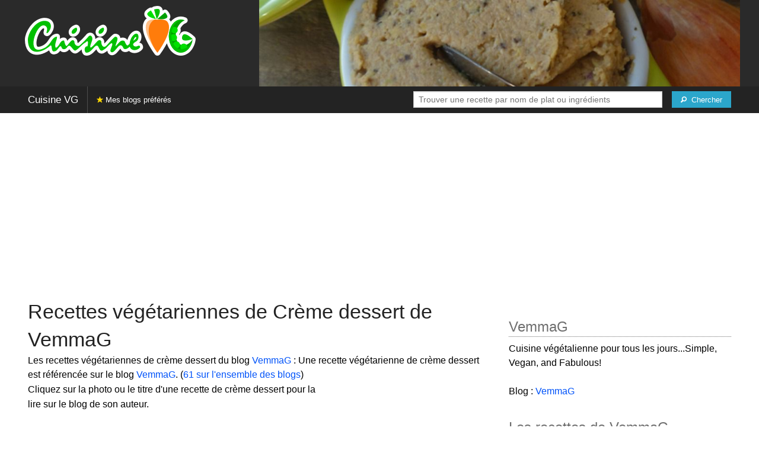

--- FILE ---
content_type: text/html; charset=UTF-8
request_url: https://cuisinevg.fr/vemmag/creme-dessert
body_size: 6721
content:
<!doctype html>
<html class="no-js" lang="fr">
  <head>
    <meta charset="utf-8" />
    <meta name="viewport" content="width=device-width, initial-scale=1.0" />
	<meta name="referrer" content="always" />
    <title>Recettes végétariennes de Crème dessert de VemmaG</title>
    <link rel="stylesheet" href="/foundation/css/foundation-plus-icons.min.css" />

<meta name="description" content="Les recettes végétariennes de crème dessert du blog VemmaG : Crème dessert au pain d’épices et à la cannelle..." />

<link rel="alternate" type="application/rss+xml" title="RSS" href="https://cuisinevg.fr/rss/valid.xml" />
<link href="https://plus.google.com/116476124193650671947/" rel="publisher" />
<meta property="fb:admins" content="706410516" />
<meta property="og:type" content="food"/>
<meta property="og:site_name" content="Cuisine VG"/>



<meta property="og:type" content="article"/>
<meta property="og:title" content="Recettes végétariennes de Crème dessert de VemmaG"/>
<meta property="og:url" content="https://cuisinevg.fr/vemmag/creme-dessert"/>
<meta property="og:image" content="https://cuisinevg.fr/images/blogs/vemmag/creme-dessert-au-pain-d-epices-et-a-la-cannelle.640x480.jpg"/>

<meta property="og:image" content="https://cuisinevg.fr/images/blogs/vemmag/banner-title-photo-2.jpg"/>
<meta property="og:description" content="Les recettes végétariennes de crème dessert du blog VemmaG : Crème dessert au pain d’épices et à la cannelle..."/>



<script type="text/javascript" src="https://cache.consentframework.com/js/pa/28312/c/2tAeg/stub"></script>
<script type="text/javascript" src="https://choices.consentframework.com/js/pa/28312/c/2tAeg/cmp" async></script>


<script async src="https://pagead2.googlesyndication.com/pagead/js/adsbygoogle.js?client=ca-pub-5891878395074432"
     crossorigin="anonymous"></script>


<style type="text/css" media="all">

.full-width{
max-width: 100% !important;
	.row{
	  margin: 0 auto;
	  max-width: 62.5rem;
	  background: inherit;
	}  
}


a, a:hover, a:visited {
	color: #0053f9;
}

a.button {
	color:white;
}

a:hover { text-decoration:underline}

body { color: #000000 }

h1 {
  font-size: 1.6875rem; }

h2 {
  font-size: 1.375rem; }

h3 {
  font-size: 1.375rem; }

h4 {
  font-size: 1.125rem; }

h5 {
  font-size: 1.125rem; }

h6 {
  font-size: 1rem; }

@media only screen and (min-width: 40em) {
#q1 { min-width:20em}
}

@media only screen and (min-width: 50em) {
#q1 { min-width:25em}
}

@media only screen and (min-width: 60em) {
#q1 { min-width:30em}
}
  
@media only screen and (min-width: 80em) {

  .full-width {
	padding-left:2em;
	padding-right:2em;
  }
  
  .top-bar {
	padding-left:2em;
	padding-right:2em;  
  }
  
  #q { min-width:40em}
  
#side { max-width:480px }  

}  

  
@media only screen and (min-width: 40.063em) {


h1, h2, h3, h4, h5, h6 {
    line-height: 1.4; }

h1 {
    font-size: 2.125rem; }

h2 {
    font-size: 2rem; }

.news h3 {
    font-size: 1.4375rem; }
	
h3 {
	font-size: 1.375rem; }	

h4 {
    font-size: 1.4375rem; }

h5 {
    font-size: 1.125rem; }

h6 {
    font-size: 1rem; }
}


.top-bar.expanded .title-area {
      background: #232323;
}

nav#top-bar {
  margin-bottom: 1rem;
}
	  
#search_button {
margin-left:1rem;
}

#site_logo { margin:10px; }

@media only screen and (max-width: 340px) {
#site_logo { margin:0px; margin-bottom:2px; }
}

h1 {
	margin:0;
}

#side h3 {
	margin-top:2rem;
	border-bottom: 1px dotted #6f6f6f;
	font-size:1.5rem;
	color: #6f6f6f;
}

.dark {
	background-color: #232323;
	color:#ddd;
}

footer {
	margin-top:1rem;
	border-top:1rem solid #2a2a2a;
	font-size:0.8rem;
}

footer li {
	margin-top:1rem;
	margin-bottom:1rem;
	font-size:0.8rem;	
}

.dark a, .dark a:visited {
	color:#fff;
}

.top-bar {
	background-color:#232323;
	margin-bottom:2rem;
}

#img_source {
	color:#ccc;
	background:transparent;
	padding:10px;
	font-size:0.8rem;	
}

#img_source a, #img_source a:visited {
	color:#fff;
}

.button {
	background-color:#2a2a2a;
}

.button:hover {
	background-color:#232323;
}

h1, h2, h3, h4, h5, h6 { font-family: 'Arial', 'Sans-Serif'; }



@media only screen and (min-width: 40.063em) and (max-width:60em) {
h1 { font-size: 1.8rem }
h2 { font-size: 1.5rem }
}

@media only screen and (max-width:800px) {
h1 { font-size: 1.5rem }
.news_description { font-size: 0.9rem }
}

@media only screen and (max-width:400px) {
h1 { font-size: 1.4rem }
h3 {
    font-size: 1.2rem; }
}
.news h3 {
    font-size: 1.2rem; }
}

#options {
	margin-bottom:1rem;
}
		
.news {
	line-height:normal;
}

.news h3 {
	line-height:110%;
}
		
.buttonlike a { position:absolute;bottom:0px;margin-bottom:0px;width:100%;text-align:center;}

.news_by_date { border-bottom: 1px solid #ddd; margin-bottom:5px; font-size:0.9rem; line-height:120%; }
.news_date { display:inline-block;min-width:6rem; }
.news_site {  }
.news_tags { margin-left:0px; border-top: 1px solid #ddd; margin-top:5px; font-size:0.9rem; margin-bottom:0px; }		
.news_tags li {
	margin-left:0;
	margin-right:1.5rem;
}

@media only screen and (max-width:400px) {
.subscribe { margin-right:1rem;}
.news_site { }
.news_tags { line-height:2.5; margin-right:2rem; }
.news_by_date { margin-top:20px;}
}

.like a > i {
	color:#ccc;
	text-shadow: 0 0 1px #fff;
}

.buttonlike a > i {
	font-size:1rem;
}

.like a:hover > i {
	color:red;
	text-shadow: 0 0 5px #fff,0 0 10px #fff,0 0 15px red,0 0 20px red, 0 0 30px red;
}

.like a:hover {
}

a.liked > i {
	color:red;
}

a.liked:hover > i {
}

.subscribe a {
	cursor:pointer;
	cursor:hand;
	color:#ddd;
	text-shadow: 0 0 1px #333;
}		

.subscribe a:hover {
	color:gold;
	text-shadow: 0 0 5px #fff,0 0 10px #fff,0 0 15px #fff,0 0 20px gold,0 0 30px gold;
}

a.subscribed {
	color:gold;
	text-shadow:none;
}

.news_by_date i {
	font-size:1rem;
}

#news_info { padding-right:15px; }
#options {
	margin-top:20px;
}

#sort_options {float: left; padding:3px;}

#space {
	width:220px;height:30px;float:left;
}

#display { float:left; }

a.news_link:visited {color:#400080; }

#pages {
	clear:both;
	font-size:18px;
	padding-top:10px;
}
#pages div {margin-left:5px; display:inline;}
#current_page {font-weight:bold;}
#breadcrumbs {clear:both;padding-top:20px}
#breadcrumbs div {display:inline}

#frontpage_li {
	padding-bottom:10px;
	margin-bottom:10px;
}
		


</style>


<script type="text/javascript">

  var _gaq = _gaq || [];
  _gaq.push(['_setAccount', 'UA-6257384-22']);
  _gaq.push(['_setCustomVar', 2, 'ip1', '8', 3]);_gaq.push(['_setCustomVar', 3, 'if', 'infeed', 3]);_gaq.push(['_setCustomVar', 4, 'if-co', 'infeed-outbrain', 3]);_gaq.push(['_setCustomVar', 5, 'co', 'outbrain', 3]);_gaq.push(['_setCustomVar', 1, 'tag_class', 'search1', 3]);
  _gaq.push(['_trackPageview']);
  _gaq.push(['_trackPageLoadTime']);
  (function() {
    var ga = document.createElement('script'); ga.type = 'text/javascript'; ga.async = true;
    ga.src = ('https:' == document.location.protocol ? 'https://ssl' : 'http://www') + '.google-analytics.com/ga.js';
    var s = document.getElementsByTagName('script')[0]; s.parentNode.insertBefore(ga, s);
  })();

</script>



</head>

<body itemscope itemtype="http://schema.org/WebPage">




<div class="row full-width collapse hide-for-small-only" style="max-width: 100% !important;background-color:#2a2a2a">
	<div class="large-4 columns">
		<div class="row collapse">
			<div class="small-12 medium-6 large-12 columns">
		<a href="/"><img id="site_logo" src="/images/misc/cuisinevg.576x168.png" width="288" height="84" alt="Cuisine VG" /></a>

			</div>
			<div class="small-12 medium-6 large-12 columns hide-for-small-only">		
				
			</div>
		</div>

	</div>
	<div class="large-8 columns">
		<a id="img_link" href="/vemmag"><img id="foundation_banner" src="/images/blogs/vemmag/banner-photo-2.jpg" alt="Recettes végétariennes de VemmaG" width="1000" height="180" />
</a>
	</div>
</div>

<nav class="top-bar" data-topbar role="navigation" id="top-bar">
	<ul class="title-area">
		<li class="name" style="background-color:#232323;">
			<h2><a href="/" title="Les recettes végétariennes de tous les blogs">Cuisine VG</a></h2>
		</li>
		<!-- Remove the class "menu-icon" to get rid of menu icon. Take out "Menu" to just have icon alone -->
		<li class="toggle-topbar" style="background-color:#232323;"><a href="#"><span><i class="fi-magnifying-glass"></i> Chercher une recette</span></a></li>
	</ul>

	<section class="top-bar-section">
	<!-- Right Nav Section -->
	<ul>
		<li class="has-form right show-for-medium-up" style="background-color:#232323;">
			<div class="row collapse">
				<form action="/cgi/search.pl" id="search1">
					<ul><li style="background-color:#232323;">
						<input type="text" placeholder="Trouver une recette par nom de plat ou ingrédients" name="q" id="q1">
					</li><li style="background-color:#232323;">
					
						<button type="submit" id="search_button"><i class="fi-magnifying-glass"></i><span class="show-for-large-up">&nbsp;&nbsp;Chercher</span></button>
					</li></ul>
				</form>
			</div>
		</li>
		<li class="has-form show-for-small-only" style="background-color:#232323;">
			<div class="row collapse">
				<form action="/cgi/search.pl" id="search2">
					<div class="large-8 small-8 columns">
						<input type="text" placeholder="Trouver une recette" name="q" id="q2">
					</div>
					<div class="large-4 small-4 columns">
						<button type="submit"><i class="fi-magnifying-glass"></i></button>
					</div>
				</form>
			</div>
		</li>			
	</ul>

	<!-- Left Nav Section -->
	<ul class="left">
		<li class="divider"></li>
		<li><a style="background-color:#232323;" href="/mes-blogs-preferes" title="Les recettes végétariennes de mes blogs préférés, cliquez sur l'étoile à côté du nom des blogs pour vous abonner"><i class="fi-star" style="color:gold"></i> Mes blogs préférés</a></li>
	</ul>
	</section>
</nav>



<div class="row full-width" style="max-width: 100% !important">
	<div class="small-12 medium-6 large-8 columns">







<div class="row">

	<div class="small-12 columns">
<h1>Recettes végétariennes de Crème dessert de VemmaG</h1>
<div class="hide-for-small-only">
<div>Les recettes végétariennes de crème dessert du blog <a href="/vemmag">VemmaG</a> : Une recette végétarienne de crème dessert est référencée sur le blog <a href="/vemmag">VemmaG</a>. (<a href="/creme-dessert">61 sur l'ensemble des blogs</a>)</div>

</div>
	</div>

</div>

<div class="row">

	<div class="small-12 medium-12 large-8 columns hide-for-small-only">
<p>Cliquez sur la photo ou le titre d'une recette de crème dessert pour la lire sur le blog de son auteur.</p>
	</div>

	<div class="small-12 medium-12 large-4 columns show-for-large-up">
	</div>
</div>



		
<ul id="news_items" class="news1 small-block-grid-1 medium-block-grid-1 large-block-grid-2">

<li class="news">
<h3 class="fn news_title"><a href="https://veggeasy.wordpress.com/2018/02/26/creme-dessert-au-pain-depices-et-a-la-cannelle/" title="Crème dessert au pain d’épices et à la cannelle de VemmaG" class="url" rel="nofollow">Crème dessert au pain d’épices et à la cannelle</a>
- <span class="inlinelike like"><a id="like_vemmag.9" href="#" title="Ajouter à mon carnet de recettes"><i class="fi-heart"></i></a></span>
</h3>
<div class="left" style="position:relative;margin-right:15px;">
<a href="https://veggeasy.wordpress.com/2018/02/26/creme-dessert-au-pain-depices-et-a-la-cannelle/" title="Crème dessert au pain d’épices et à la cannelle de VemmaG" class="url" rel="nofollow">
<img src="/images/blogs/vemmag/creme-dessert-au-pain-d-epices-et-a-la-cannelle.160x120.jpg" srcset="/images/blogs/vemmag/creme-dessert-au-pain-d-epices-et-a-la-cannelle.320x240.jpg 2x" width="160" height="120" alt="Crème dessert au pain d’épices et à la cannelle" class="photo news_image_160" />

</a>
</div>
<div class="news_by_date">
<span class="news_site"><span class="subscribe hide-for-small-only"><a class="blog_vemmag" href="#" title="S'abonner"><i class="fi-star"></i></a></span> <a href="/vemmag" class="author" style="color:#2a2a2a">VemmaG</a></span>
<span class="news_date hide-for-small-only"><i class="fi-calendar"></i>&nbsp;26/02/18 <i class="fi-clock"></i>&nbsp;15:44</span>
</div>
<span class="news_description summary">Bonjour! Vu le froid incroyable qui sévit en ce moment ici, j’ai eu envie de chaleur et de douceur. Encore un dessert rapide et gourmand, je vous montre?Les ingrédients (pour environ 7 ramequins): -800 ml de lait -50 g de pain d’épices (celui d’ici, Pays...</span>
<ul class="news_tags inline-list hide-for-small-only"><li><a href="/vemmag/pain-d-epices" class="tag" rel="tag" style="color:#1f7a00">Pain d'épices</a></li>
<li><a href="/vemmag/creme-dessert" class="tag" rel="tag" style="color:#1f7a00">Crème dessert</a></li>
<li><a href="/vemmag/cannelle" class="tag" rel="tag" style="color:#1f7a00">Cannelle</a></li>
<li><a href="/vemmag/desserts" class="tag" rel="tag" style="color:#1f7a00">Desserts</a></li>
<li><a href="/vemmag/epices" class="tag" rel="tag" style="color:#1f7a00">Épices</a></li>
<li><a href="/vemmag/cremes" class="tag" rel="tag" style="color:#1f7a00">Crèmes</a></li>
<li><a href="/vemmag/pain" class="tag" rel="tag" style="color:#1f7a00">Pain</a></li>
</ul>
</li>
			



</ul>

<div id="breadcrumbs"><div itemscope itemtype="http://data-vocabulary.org/Breadcrumb">
  <a href="https://cuisinevg.fr" itemprop="url">
    <span itemprop="title">Recettes</span>
  </a> ›
</div>
<div itemscope itemtype="http://data-vocabulary.org/Breadcrumb">
  <a href="https://cuisinevg.fr/vemmag" itemprop="url">
    <span itemprop="title"><a href="/vemmag">VemmaG</a></span>
  </a> ›
</div>
<div itemscope itemtype="http://data-vocabulary.org/Breadcrumb">
  <a href="https://cuisinevg.fr/vemmag/creme-dessert" itemprop="url">
    <span itemprop="title">Crème dessert</span>
  </a></div></div>

 

	</div>
	
	
	<div class="small-12 medium-6 large-4 columns" id="side">
	

<div class="block">
<h3>VemmaG</h3>
<div class="block_content">
Cuisine végétalienne pour tous les jours...Simple, Vegan, and Fabulous! <br><br>Blog : <a href="https://veggeasy.wordpress.com">VemmaG</a>
<br />
</div>
</div>

<div class="block">
<h3>Les recettes de VemmaG</h3>
<div class="block_content">
<p><p>De quelle sorte de recette végétarienne de VemmaG avez-vous envie ? Choisissez un plat ou un ingrédient pour voir les recettes végés correspondantes.</p></p><nav><div class="tag_cloud"><a href="/vemmag/amande" title="1 recette" style="font-size:10px;color:#1f7a00">Amande</a> <a href="/vemmag/betteraves" title="1 recette" style="font-size:10px;color:#1f7a00">Betteraves</a> <a href="/vemmag/biscuits" title="1 recette" style="font-size:10px;color:#1f7a00">Biscuits</a> <a href="/vemmag/brocolis" title="1 recette" style="font-size:10px;color:#1f7a00">Brocolis</a> <a href="/vemmag/cacao" title="2 recettes" style="font-size:16px;color:#1f7a00">Cacao</a> <a href="/vemmag/cannelle" title="1 recette" style="font-size:10px;color:#1f7a00">Cannelle</a> <a href="/vemmag/celeri" title="1 recette" style="font-size:10px;color:#1f7a00">Céleri</a> <a href="/vemmag/celeri-rave" title="1 recette" style="font-size:10px;color:#1f7a00">Céleri&nbsp;Rave</a> <a href="/vemmag/chocolat" title="2 recettes" style="font-size:16px;color:#1f7a00">Chocolat</a> <a href="/vemmag/cocos-de-paimpol" title="1 recette" style="font-size:10px;color:#1f7a00">Cocos&nbsp;de&nbsp;Paimpol</a> <a href="/vemmag/cookies" title="2 recettes" style="font-size:16px;color:#1f7a00">Cookies</a> <a href="/vemmag/courge" title="1 recette" style="font-size:10px;color:#1f7a00">Courge</a> <a href="/vemmag/cranberries" title="2 recettes" style="font-size:16px;color:#1f7a00">Cranberries</a> <a href="/vemmag/creme-dessert" title="1 recette" style="font-size:10px;color:#1f7a00">Crème&nbsp;dessert</a> <a href="/vemmag/cremes" title="1 recette" style="font-size:10px;color:#1f7a00">Crèmes</a> <a href="/vemmag/desserts" title="2 recettes" style="font-size:16px;color:#1f7a00">Desserts</a> <a href="/vemmag/epice" title="1 recette" style="font-size:10px;color:#1f7a00">Épice</a> <a href="/vemmag/epices" title="1 recette" style="font-size:10px;color:#1f7a00">Épices</a> <a href="/vemmag/feves" title="1 recette" style="font-size:10px;color:#1f7a00">Fèves</a> <a href="/vemmag/galette" title="1 recette" style="font-size:10px;color:#1f7a00">Galette</a> <a href="/vemmag/graines" title="2 recettes" style="font-size:16px;color:#1f7a00">Graines</a> <a href="/vemmag/granola" title="2 recettes" style="font-size:16px;color:#1f7a00">Granola</a> <a href="/vemmag/haricots" title="2 recettes" style="font-size:16px;color:#1f7a00">Haricots</a> <a href="/vemmag/haricots-rouges" title="2 recettes" style="font-size:16px;color:#1f7a00">Haricots&nbsp;rouges</a> <a href="/vemmag/kebab" title="1 recette" style="font-size:10px;color:#1f7a00">Kebab</a> <a href="/vemmag/legumes" title="2 recettes" style="font-size:16px;color:#1f7a00">Légumes</a> <a href="/vemmag/moelleux" title="2 recettes" style="font-size:16px;color:#1f7a00">Moelleux</a> <a href="/vemmag/muffins" title="1 recette" style="font-size:10px;color:#1f7a00">Muffins</a> <a href="/vemmag/noisette" title="1 recette" style="font-size:10px;color:#1f7a00">Noisette</a> <a href="/vemmag/noix" title="1 recette" style="font-size:10px;color:#1f7a00">Noix</a> <a href="/vemmag/noix-de-coco" title="1 recette" style="font-size:10px;color:#1f7a00">Noix&nbsp;de&nbsp;coco</a> <a href="/vemmag/pain" title="2 recettes" style="font-size:16px;color:#1f7a00">Pain</a> <a href="/vemmag/pain-d-epice" title="1 recette" style="font-size:10px;color:#1f7a00">Pain&nbsp;d'épice</a> <a href="/vemmag/pain-d-epices" title="1 recette" style="font-size:10px;color:#1f7a00">Pain&nbsp;d'épices</a> <a href="/vemmag/pesto" title="1 recette" style="font-size:10px;color:#1f7a00">Pesto</a> <a href="/vemmag/poireaux" title="1 recette" style="font-size:10px;color:#1f7a00">Poireaux</a> <a href="/vemmag/pourpier" title="1 recette" style="font-size:10px;color:#1f7a00">Pourpier</a> <a href="/vemmag/raisin" title="1 recette" style="font-size:10px;color:#1f7a00">Raisin</a> <a href="/vemmag/restes" title="2 recettes" style="font-size:16px;color:#1f7a00">Restes</a> <a href="/vemmag/risotto" title="1 recette" style="font-size:10px;color:#1f7a00">Risotto</a> <a href="/vemmag/riz" title="1 recette" style="font-size:10px;color:#1f7a00">Riz</a> <a href="/vemmag/sarrasin" title="1 recette" style="font-size:10px;color:#1f7a00">Sarrasin</a> <a href="/vemmag/seitan" title="1 recette" style="font-size:10px;color:#1f7a00">Seitan</a> <a href="/vemmag/sesame" title="1 recette" style="font-size:10px;color:#1f7a00">Sésame</a> <a href="/vemmag/souffle" title="1 recette" style="font-size:10px;color:#1f7a00">Soufflé</a> <a href="/vemmag/tartes" title="2 recettes" style="font-size:16px;color:#1f7a00">Tartes</a> <a href="/vemmag/tartiflette" title="1 recette" style="font-size:10px;color:#1f7a00">Tartiflette</a> <a href="/vemmag/tartinade" title="4 recettes" style="font-size:30px;color:#1f7a00">Tartinade</a> <a href="/vemmag/tofu" title="1 recette" style="font-size:10px;color:#1f7a00">Tofu</a> <a href="/vemmag/tomates" title="1 recette" style="font-size:10px;color:#1f7a00">Tomates</a> </div></nav><p>&rarr; <a href="/vemmag/mots-cles">Voir plus de noms de plats et d'ingrédients</a></p>
</div>
</div>

<div class="block">
<h3>Se connecter</h3>
<div class="block_content">
<p>Connectez-vous sur <b>Cuisine VG</b> pour enregistrer vos recettes préférées dans votre carnet de recettes.</p>



<p>Se connecter avec Facebook : <fb:login-button autologoutlink="true" perms="email"></fb:login-button></p>


<p>Ou utilisez votre compte sur Cuisine VG :</p>

<form method="post" action="/cgi/session.pl">
Nom d'utilisateur :<br />
<input type="text" name="user_id" tabindex="1" style="width:220px;" /><br />
Mot de passe<br />
<input type="password" name="password" tabindex="2" style="width:220px;" /><br />
<input type="checkbox" name="remember_me" value="on" tabindex="3" /><label>Se souvenir de moi</label><br />
<input type="submit" tabindex="4" name=".submit" value="Se connecter" />
</form>
<p>Pas encore inscrit(e) ? <a href="/cgi/user.pl">Créez votre compte</a> pour découvrir et partager des recettes avec d'autres blogueurs et lecteurs passionnés de cuisine.</p>

</div>
</div>

<div class="block">
<h3>Inscrivez votre blog !</h3>
<div class="block_content">
Si vous publiez des recettes végétariennes sur votre blog et si vous souhaitez qu'elles soient référencées sur <b>Cuisine VG</b>, <a href="/cgi/blog.pl">proposez votre blog</a> !

</div>
</div>


	</div>
</div>


<footer>

<div class="dark row full-width" style="max-width: 100% !important">
<div class="small-12 columns">

<ul class="small-block-grid-2 medium-block-grid-3">
	<li>
	
<a href="https://cuisinevg.fr">Cuisine VG</a><br />
Copyright &copy; 2013 - 2015 Stéphane Gigandet<br/><br/>
&rarr; <a href="/mentions-legales">Mentions légales</a><br/>
&rarr; <a href="/conditions-d-utilisation">Conditions d'utilisation</a>

	</li>

	<li>

<a href="https://cuisinevg.fr">Cuisine VG</a> référence les recettes végétariennes et véganes publiées sur une sélection de blogs de cuisine.<br/>
&rarr; <a href="/a-propos">Je veux en savoir plus !</a><br/>
&rarr; <a href="/qui-sommes-nous">Je veux savoir qui a créé ce site.</a><br/>
&rarr; <a href="/contact">Je veux contacter le créateur.</a><br/>
&rarr; <a href="http://blog.recettes.de/">le blog</a> -- <a href="http://twitter.com/Cuisine_VG">@Cuisine_VG</a> sur Twitter

	</li>

	<li>

Pour les blogueuses et blogueurs&nbsp;:<br/>
&rarr; <a href="/cgi/blog.pl">Inscrivez votre blog</a><br/>
&rarr; <a href="/mode-d-emploi">Comment fonctionne le site ?</a><br/>
&rarr; <a href="/faq">Foire Aux Questions</a><br/>
&rarr; <a href="/logos">Logo personnalisable</a><br/>

	</li>

	<li>
Pour les gourmands et les gourmets&nbsp;:<br/>
&rarr; <a href="http://recettes.de/cuisine">Recettes de cuisine</a> des blogs culinaires<br/>
&rarr; <a href="http://blogsvins.fr">Blogs Vins</a> pour les amoureux du vin<br/>

	</li>

	<li>
Pour manger sain :<br/>
&rarr; <a href="http://mangerbloguer.fr">Manger Bloguer</a><br/>
&rarr; les <a href="http://informationsnutritionnelles.fr">Informations Nutritionnelles</a> des aliments courants<br />
&rarr; <a href="http://fr.openfoodfacts.org">Open Food Facts</a> base de produits alimentaires collaborative, libre et ouverte

	</li>
	
	<li>
For English speakers:<br/>
&rarr; <a href="http://verygoodrecipes.com">Very Good Recipes</a><br/>
<br/>

	</li>	
</ul>

</div>
</div>



</footer>

 

<script src="/foundation/js/foundation-all.js"></script>
<script>
	$(document).foundation();
</script>

<script type="text/javascript">
  // <![CDATA[

$(document).ready(function(){
    $("#news_items a[href^=http]")
        .not('[href*="cuisinevg.fr"]')
		        .click(function() {
			new Image().src = "https://cuisinevg.fr/clicks/" + this.href;         
    });
	

	
	$(".buttonlike a").click(function (event) {
		$(this).toggleClass("liked");
		if ($(this).hasClass("liked")) {
			$(this).html('<i class="fi-heart"></i> ' + "Retirer de mon carnet de recettes");
		}
		else {
			$(this).html('<i class="fi-heart"></i> ' + "Ajouter à mon carnet de recettes");
		}
		$.get("/cgi/like.pl", { id: event.target.id, liked: $(this).hasClass("liked") } );
		return false;
    });
	
	$(".inlinelike a").click(function (event) {
		$(this).toggleClass("liked");
		if ($(this).hasClass("liked")) {
			$(this).attr("title", "Retirer de mon carnet de recettes");
		}
		else {
			$(this).attr("title", "Ajouter à mon carnet de recettes");
		}
		$.get("/cgi/like.pl", { id: $(this).attr('id'), liked: $(this).hasClass("liked") } );
		return false;
    });	
	
	$(".subscribe a").click(function (event) {
	
		var blogclass = 'blogid_';
		var classList = $(this).attr('class').split(/ /);
		$.each( classList, function(index, item){
			if (item.match(/blog_/)) {
				blogclass = item;
			}
		});
	
		$("." + blogclass).toggleClass("subscribed");
		if ($("." + blogclass).hasClass("subscribed")) {
			$("." + blogclass).attr("title", "Se désabonner");
		}
		else {
			$("." + blogclass).attr("title", "S'abonner");
		}
		$.get("/cgi/subscribe.pl", { blogclass: blogclass, subscribed: $(this).hasClass("subscribed") } );
		return false;
    });	
	

	
});
  // ]]>
</script>


<script>
$(function() {

});
</script>


</body>
</html>


--- FILE ---
content_type: text/html; charset=utf-8
request_url: https://www.google.com/recaptcha/api2/aframe
body_size: 267
content:
<!DOCTYPE HTML><html><head><meta http-equiv="content-type" content="text/html; charset=UTF-8"></head><body><script nonce="pqhJ1g65lUMD2xzM15UdyA">/** Anti-fraud and anti-abuse applications only. See google.com/recaptcha */ try{var clients={'sodar':'https://pagead2.googlesyndication.com/pagead/sodar?'};window.addEventListener("message",function(a){try{if(a.source===window.parent){var b=JSON.parse(a.data);var c=clients[b['id']];if(c){var d=document.createElement('img');d.src=c+b['params']+'&rc='+(localStorage.getItem("rc::a")?sessionStorage.getItem("rc::b"):"");window.document.body.appendChild(d);sessionStorage.setItem("rc::e",parseInt(sessionStorage.getItem("rc::e")||0)+1);localStorage.setItem("rc::h",'1768377878498');}}}catch(b){}});window.parent.postMessage("_grecaptcha_ready", "*");}catch(b){}</script></body></html>